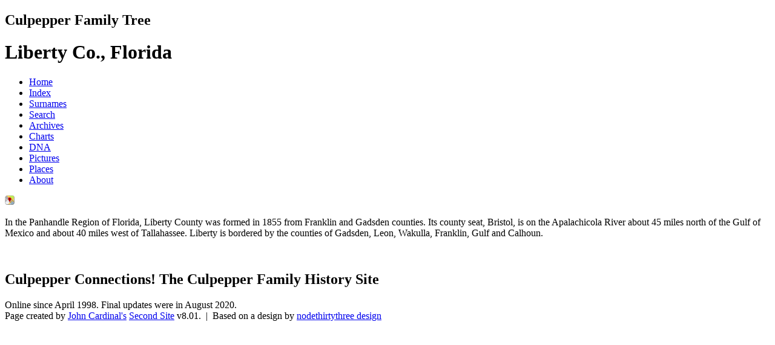

--- FILE ---
content_type: text/html
request_url: https://culpepperconnections.com/ss/pi2590.htm
body_size: 1246
content:
<!DOCTYPE html>
<html data-site-title="Culpepper Family Tree" data-page-title="Liberty Co., Florida ">
 <head>
 <meta charset="windows-1252">
 <meta http-equiv="X-UA-Compatible" content="IE=edge">
 <meta name="viewport" content="width=device-width, initial-scale=1">
 <meta name="Generator" content="Second Site 8.1">
 <link rel="canonical" href="https://www.culpepperconnections.com/pi2590.htm" />
 <!-- PageSet: Place Indexes -->
 <meta name="description" content="Culpepper Family Tree">
 <meta name="keywords" content="Culpepper, Culpeper, Payne, Boykin, Genealogy, Family History">
 <link type="text/css" rel="stylesheet" href="layout10.css">
 <link type="text/css" rel="stylesheet" href="site.css">
 <script src="https://ajax.googleapis.com/ajax/libs/jquery/1.10.2/jquery.min.js"></script>
 <script src="scripts.js"></script>
 <title>Culpepper Family Tree - Liberty Co., Florida</title>
</head>

<body id="placeindexes">
  <div id="container">
    <div id="headerw"><div id="header"><h2>Culpepper Family Tree</h2><h1>Liberty Co., Florida</h1><div class="stretch"></div></div></div>
    <div id="menubar"><ul class="menublock menubar"><li><a href="index.htm">Home</a></li><li><a href="master_index.htm">Index</a></li><li><a href="surname_index.htm">Surnames</a></li><li><a href="/google/default.htm">Search</a></li><li><a href="/archives/default.htm">Archives</a></li><li><a href="chart_list.htm">Charts</a></li><li><a href="/dna/default.htm">DNA</a></li><li><a href="xphotos.htm">Pictures</a></li><li><a href="xplaces.htm">Places</a></li><li><a href="/about/default.htm">About</a></li></ul><div class="stretch"></div></div>
    <div id="wrapper">
      <div id="contentw"><div id="content"><div><a class="msvlink" title="Google: Liberty Co., Florida" href="https://maps.google.com/?t=m&amp;q=Liberty+Co.,+Florida"><img class="mlicon" src="ml.png" alt=""></a></div><p style="clear:both;">In the Panhandle Region of Florida, Liberty County was formed in 1855 from Franklin and Gadsden counties. Its county seat, Bristol, is on the Apalachicola River about 45 miles north of the Gulf of Mexico and about 40 miles west of Tallahassee. Liberty is bordered by the counties of Gadsden, Leon, Wakulla, Franklin, Gulf and Calhoun.</p>
<div class="stretch"></div>
&#160;</div></div>
    </div>
    <div id="sidebarw"><div id="sidebar"></div></div>
    <div id="extraw"><div id="extra"></div></div>
    <div id="footerw"><div id="footer"><div class="extrablock"><p>
<h2 class="sn">Culpepper Connections! The Culpepper Family History Site</h2>
</p></div>
<div id="compiler">Online since April 1998. Final updates were in August 2020.</div><div id="credit">Page created by <a href="http://www.JohnCardinal.com/">John Cardinal's</a> <a href="https://www.secondsite7.com/">Second Site</a>  v8.01. &#160;|&#160; Based on a design by <a href="http://www.nodethirtythree.com/">nodethirtythree design</a></div></div></div>
    <div class="stretch"></div>
  </div>
</body></html>